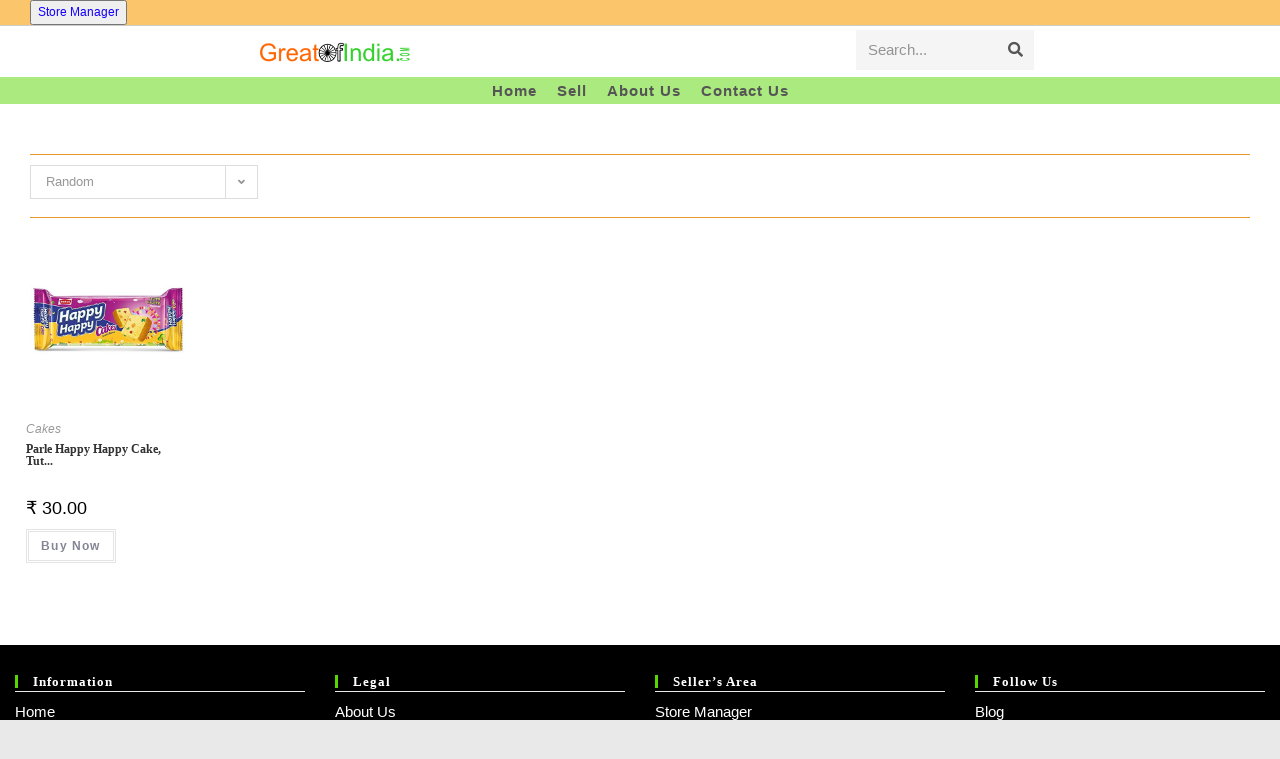

--- FILE ---
content_type: text/html; charset=utf-8
request_url: https://www.google.com/recaptcha/api2/aframe
body_size: 267
content:
<!DOCTYPE HTML><html><head><meta http-equiv="content-type" content="text/html; charset=UTF-8"></head><body><script nonce="OgAL8E0ylq6wpaMeWUpAkA">/** Anti-fraud and anti-abuse applications only. See google.com/recaptcha */ try{var clients={'sodar':'https://pagead2.googlesyndication.com/pagead/sodar?'};window.addEventListener("message",function(a){try{if(a.source===window.parent){var b=JSON.parse(a.data);var c=clients[b['id']];if(c){var d=document.createElement('img');d.src=c+b['params']+'&rc='+(localStorage.getItem("rc::a")?sessionStorage.getItem("rc::b"):"");window.document.body.appendChild(d);sessionStorage.setItem("rc::e",parseInt(sessionStorage.getItem("rc::e")||0)+1);localStorage.setItem("rc::h",'1769152569578');}}}catch(b){}});window.parent.postMessage("_grecaptcha_ready", "*");}catch(b){}</script></body></html>